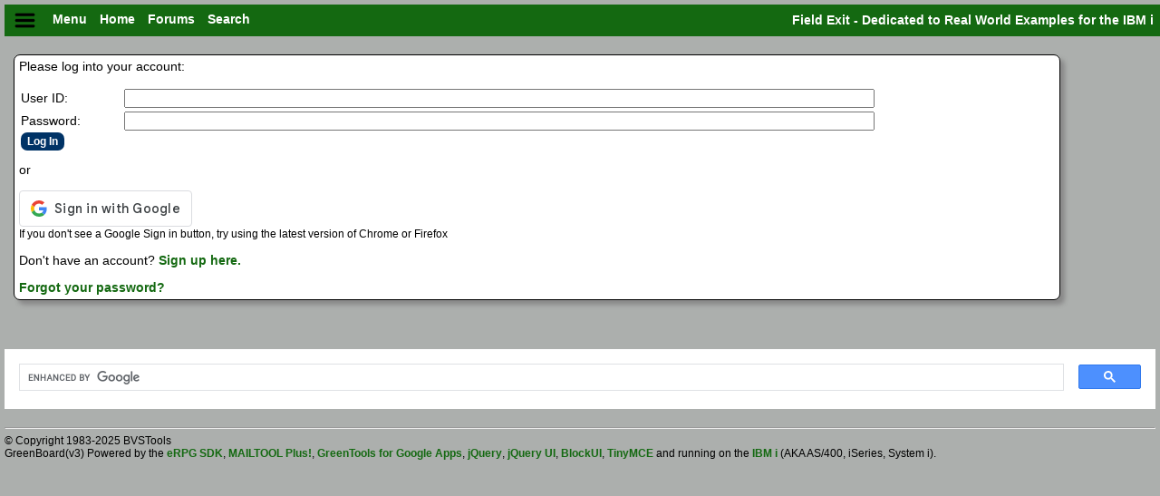

--- FILE ---
content_type: text/html; charset=windows-1252
request_url: https://www.fieldexit.com/login.html
body_size: 9309
content:

<!DOCTYPE html>
<!--begin top-->
<html>
<!-- This doesn't work.  When editing a post to full screen it goes blank -->
<!--document.write('<style>body {visibility: hidden;} </style>');-->
<style>nav {visibility: hidden;} </style>

	<head><!--testing site--->
		<title>Log In - Field Exit</title>
		<meta name="description" content="Log In - Field Exit" />
	  <!--<meta name="google-signin-scope" content="profile email">
		<meta name="google-signin-client_id" content="146750954548-uba0gi14d65q5agno58gjpgdmslft0q4.apps.googleusercontent.com">-->
		<meta name="viewport" content="width=device-width, initial-scale=1">

<!--begin jquery-->

<!--jQuery CDN-->
<script type="text/javascript" src="//ajax.googleapis.com/ajax/libs/jquery/3.1.1/jquery.min.js"></script>
<!--end jQuery CDN-->

<!--jQuery UI CDN-->
<script type="text/javascript" src="//ajax.googleapis.com/ajax/libs/jqueryui/1.12.1/jquery-ui.min.js"></script>
<link rel="stylesheet" href="//ajax.googleapis.com/ajax/libs/jqueryui/1.12.1/themes/base/jquery-ui.css" />
<!-- end jQuery UI CDN-->

<!--CK Editor CDN-->
<!--<script type="text/javascript" src="//cdn.ckeditor.com/4.5.6/standard-all/ckeditor.js"></script>
<script type="text/javascript" src="//cdnjs.cloudflare.com/ajax/libs/highlight.js/8.2/highlight.min.js"></script>
<link rel="stylesheet" href="//cdn.ckeditor.com/4.5.6/standard-all/plugins/codesnippet/lib/highlight/styles/vs.css" />-->
<!-- end CK Editor-->

<!--TinyMCE Editor-->
<!-- set up under fieldexit.com@gmail.com account -->
<script src="https://cdn.tiny.cloud/1/mpvbgw7v1ol0aabxbtrgcn61kepslfa6di1z37qlitnuy3nj/tinymce/7/tinymce.min.js" referrerpolicy="origin"></script>
<!-- end CK Editor-->

<!-- Prism - For Code Formatting witih TinyMCE-->
<link rel="stylesheet" type="text/css" href="/stylesheets/prism.css?2">
<script src="/javascript/prism.js?"></script>
<!-- end Prism -->

<!--mmenu CDN-->
<script type="text/javascript" src="//cdnjs.cloudflare.com/ajax/libs/jQuery.mmenu/5.7.8/js/jquery.mmenu.all.min.js"></script>
<link rel="stylesheet" href="//cdnjs.cloudflare.com/ajax/libs/jQuery.mmenu/5.7.8/css/jquery.mmenu.all.css" />
<!-- end mmenu CDN-->

<!-- Google Login OAuth -->
<script src="https://accounts.google.com/gsi/client" async defer></script>
<!-- end Google Login OAuth -->

<!-- FeedEk RSS CDN --->
<script type="text/javascript" src="//cdnjs.cloudflare.com/ajax/libs/FeedEk/3.0.0/js/FeedEk.min.js"></script>
<link rel="stylesheet" href="https://cdnjs.cloudflare.com/ajax/libs/FeedEk/3.0.0/css/FeedEk.min.css" />
<!-- end FeedEk RSS CDN-->

<!-- local javascript -->
<script type="text/javascript" src="/javascript/jquery/blockUI/jquery.blockUI.js"></script>
<script type="text/javascript" src="/javascript/jquery/cookie/v1.4.0/jquery.cookie.js"></script>
<script type="text/javascript" src="/javascript/jquery/zrssfeed/jquery.zrssfeed.min.js"></script>
<script type="text/javascript" src="/javascript/jquery/zrssfeed/jquery.vticker.js"></script>
<link rel="stylesheet" type="text/css" href="/stylesheets/jquery/zrssfeed/jquery.zrssfeed.css" />
<!-- end local javascript -->

<!--end jquery-->

		<script type="text/javascript" src="/javascript/standard.js?121"></script>
		<link rel="stylesheet" type="text/css" href="/stylesheets/standard.css?5" />
		<link rel="shortcut icon" href="/favicon.ico?v=2" />
	  </head>
	  <body>
      <div class="page" id="entirePage">


<!--begin menu-->
<div id="menuNav" class="fixed" style="z-index: 99; ">
  <a class="menuItem" href="#menu">
    <img style="vertical-align:middle" alt="menu" title="menu" width="25px" height="25px" src="/images/menuicon.png">
  </a>
  <a class="menuItem" href="#menu">
    &nbsp;Menu
  </a>
  <span id="leftMenuText"> 
    <a class="menuItem" href="/">
      Home
    </a>
    <a class="menuItem" href="/forum/list">
      Forums
    </a>
  	<a class="menuItem" href="/search.html">
      Search
    </a>
  </span>
  <span id="rightMenuText"> 
    <a class="menuItem floatright" href="/">
    Field Exit - Dedicated to Real World Examples for the IBM i&nbsp;&nbsp;&nbsp;
    </a>
  </span>
</div>
<br><br>

<nav id="menu">
  <ul class="white darkbluebg">
  	<li><a href="/forum/rss" target="_blank" title="FieldExit.com RSS Feed"><img border="0" style="height:15px; width:15px; vertical-align: middle;" src="/images/feed.png" alt="RSS Feed"></a></li>
  	<li><a href="/">Home</a></li>
  	<li><a href="/forum/list">Forums</a></li>
  	<li><a href="http://fieldexit.blogspot.com" target="_blank">Blog</a></li>
  	<li><a href="mailto:bvstone@bvstools.com" target="blank">Contact</a></li>
  	<li><a href="/search.html">Search</a></li>

	  <li id="userInformation" class="white darkbluebg">
<a href="/login.html">Log In or Sign Up</a>&nbsp;&nbsp;
</li>
  </ul>
</nav>
<!--end menu-->

<div id="pageContent" style="margin: auto; width:100%"> 
      <br>
<!--end top-->
<script type="text/javascript" src="/javascript/login.js"></script>
<div id="userCPContainer" class="whitebg roundedall border shadow width90p" style="margin: 10px 10px 10px 10px; padding: 5px">
Please log into your account:<br><br>

<form id="updateForm" action="/forum/login" method="POST">
<input name="id" id="loginID" type="hidden">
<input name="googleid" id="googleid" type="hidden">
<table class="fullwidth">
	<tr>
		<td width="10%" nowrap>User ID:</td>
		<td><input class="validateField" id="userid" name="userid" type="text">
			<div class="error" id="useridError"></div>
		</td>
	</tr>
	<tr>
		<td nowrap>Password:</td>
		<td>
			<input class="validateField" id="password" name="password" type="password">
			<div class="error" id="passwordError"></div>
		</td>
	</tr>
	<tr>
		<td colspan="2"><a class="myForumButton roundedall" id="loginButton" href="#">Log In</a></td>
	</tr>
</table>
</form>
<br>
or
<br><br>

<!--<div id="myGoogleSignin"></div>-->
<div id="g_id_onload"
   data-client_id="146750954548-uba0gi14d65q5agno58gjpgdmslft0q4.apps.googleusercontent.com"
   data-callback="handleCredentialResponse">
</div>
<div class="g_id_signin" data-type="standard"></div>

<span class="small1">If you don't see a Google Sign in button, try using the latest version of Chrome or Firefox</span><br>
<br>
Don't have an account?  <a href="/signup.html">Sign up here.</a>
<br><br>
<a href="/changepw.html">Forgot your password?</a>
</div>
<!--
<div style="overflow: hidden">
  <div id="latestPostsContainer" class="whitebg roundedall border shadow floatleft width65p scroll" style="height: 406px; margin: 10px; padding: 5px">
    <h3>Latest Posts:</h3>
    !--#include virtual="/forum/s.latest?count=25" --
  </div>
!--#include virtual="/ssi/postsTab.html" --
</div>
<div style="overflow: hidden">
  <div id="newsContainer" class="whitebg roundedall border shadow floatleft width30p" style="margin: 10px 10px 10px 10px; padding: 5px;">
    !--#include virtual="/ssi/news.html" --
  </div>  
  <div id="calendarContainer" class="whitebg roundedall border floatleft shadow width65p" style="margin: 10px 10px 10px 10px; padding: 5px;">
    !--#include virtual="/ssi/calendar.html" --
  </div> 
</div>-->

<br><br>
<!--begin bottom-->
<!--begin Adsense-->
<!--<script async src="//pagead2.googlesyndication.com/pagead/js/adsbygoogle.js"></script>
<ins class="adsbygoogle"
     style="display:block"
     data-ad-client="ca-pub-6141944305315744"
     data-ad-slot="6476746516"
     data-ad-format="auto"></ins>
<script>
(adsbygoogle = window.adsbygoogle || []).push({});
</script>
-->
<!-- end AdSense-->
<div id="fieldExitBottom" class="small1">
	<br />
	<script>
  (function() {
    var cx = '006685589572028571995:wl-dvyvkw-c';
    var gcse = document.createElement('script');
    gcse.type = 'text/javascript';
    gcse.async = true;
    gcse.src = 'https://cse.google.com/cse.js?cx=' + cx;
    var s = document.getElementsByTagName('script')[0];
    s.parentNode.insertBefore(gcse, s);
  })();
</script>
<gcse:search></gcse:search>
<br>
	<hr />
	© Copyright 1983-2025 BVSTools<br />
	GreenBoard(v3) Powered by the 
	<a href="http://www.erpgsdk.com" target="_blank">eRPG SDK</a>, 
	<a href="http://bvstools.com/mailtool.html" target="_blank">MAILTOOL Plus!</a>, 
	<a href="http://bvstools.com/g4g.html" target="_blank">GreenTools for Google Apps</a>, 
	<a href="http://jquery.com" target="_blank">jQuery</a>, 
	<a href="http://jqueryui.com/" target="_blank">jQuery UI</a>, 
	<a href="http://malsup.com/jquery/block/" target="_blank">BlockUI</a>, 
	<a href="https://www.tiny.cloud/" target="_blank">TinyMCE</a>
	and running on the <a href="http://www-03.ibm.com/systems/power/software/i/" target="_blank">IBM i </a>(AKA AS/400, iSeries, System i).
</div>
<!--Google Analytics-->
<!-- Google tag (gtag.js) -->
<script async src="https://www.googletagmanager.com/gtag/js?id=UA-24367641-2"></script>
<script>
  window.dataLayer = window.dataLayer || [];
  function gtag(){dataLayer.push(arguments);}
  gtag('js', new Date());

  gtag('config', 'UA-24367641-2');
</script>
<!--end Google Analytics-->
    </div>
  </div>
</body>
</html>
<!--end bottom-->


--- FILE ---
content_type: text/css; charset=utf-8
request_url: https://cdnjs.cloudflare.com/ajax/libs/FeedEk/3.0.0/css/FeedEk.min.css
body_size: -482
content:
.feedEkList{width:450px;list-style:none;background-color:#FFF;border:1px solid #D3CAD7;padding:4px 6px;color:#3E3E3E}.feedEkList li{border-bottom:1px solid #D3CAD7;padding:5px}.feedEkList li:last-child{border-bottom:none}.itemTitle a{font-weight:700;color:#4EBAFF!important;text-decoration:none}.itemTitle a:hover{text-decoration:underline}.itemDate{font-size:11px;color:#AAA}


--- FILE ---
content_type: text/css; charset=windows-1252
request_url: https://www.fieldexit.com/stylesheets/jquery/zrssfeed/jquery.zrssfeed.css
body_size: 910
content:
@charset "UTF-8";
/*
 * Example of zRSSFeed Styling (Optional)
 *
 * Version: 1.2.0
 * (c) Copyright 2011-2013, Zazar Ltd
 *
 */

body {
	margin: 1em 3em;
	font-family: Tahoma, Genevam, sans-serif;
}

.rssFeed {
	font-family: Arial, Helvetica, sans-serif;
	font-size: 90%;
	margin: 2em 3em;
}
.rssFeed a {
	color: #444;
	text-decoration: none;
}
.rssFeed a:hover {
	color: #000;
	text-decoration: underline;
}

.rssHeader { padding: 0.2em 0; }

.rssBody { border: 1px solid #999; }
.rssBody ul { list-style: none; }
.rssBody ul, .rssRow, .rssRow h4, .rssRow p {
	margin: 0;
	padding: 0;
}

.rssRow { padding: 0.8em; }
.rssRow h4 { font-size: 1.1em; }
.rssRow div {
	font-size: 90%;
	color: #666;
	margin: 0.2em 0 0.4em 0;
}

.odd { background-color: #e8e8fc; }
.even { background-color: #d4d4e8; }

.rssRow .rssMedia {
	padding: 0.5em;
	font-size: 1em;
}


--- FILE ---
content_type: text/css; charset=windows-1252
request_url: https://www.fieldexit.com/stylesheets/standard.css?5
body_size: 5468
content:
body {
  margin: 0px !important;
  padding: 5px;
  background-color: #acafad !important;
  color: #000000 !important;
  font-family: Arial, Helvetica, sans-serif !important;
}

.ui-state-active a, .ui-state-active a:link, .ui-state-active a:visited {
  border: 1px solid #c5c5c5 !important;
  background: #f6f6f6 !important;
  color: #454545 !important;  
}

h1, h2, h3 {
  margin: 3px;
  font-weight: bold;
  font-family: "Lucida Sans Typewriter", "Lucida Console", Monaco, "Bitstream Vera Sans Mono", monospace;
  background-color: #FFFFFF;
  padding: 5px;
  border-radius: 7px;
}

a, a:visited {
  color: #146911;
  text-decoration: none;
  border-spacing: 10px;
  border-collapse: separate;
  font-weight: bold;
}

a:hover { 
  color: blue;
  font-weight: bold;
}

li {
  padding: 2px;
}

table {
  border-collapse: collapse;
}

th, td {
  padding: 2px;
}

tr.row:hover td {
  background: #F5F5D7;
}

img {
  max-width: 100%;
}

header {
  display: block;
  background-position: calc( 50% + 730px ) -750px;
  padding-bottom: 75px;
}

#menuNav {
  background: #146911;
  color: #ffffff;
  font-weight: bold;
  padding: 5px;
  width: 100%;
}

a.menuItem, .menuItem {
  color: #ffffff;
  text-decoration: none;
  font-weight: bold;
  padding: 5px;
}

input[type="text"],   
input[type="password"] {
  width: 80%;
}

pre, code {
  font-size: 100%;
}

.textleft {
  text-align: left;
}

.textcenter {
  text-align: center;
}

.textright {
  text-align: right;
}

.valigntop {
  vertical-align: top;
}

.valignmiddle {
  vertical-align: middle;
}

.fullwidth {
  width: 100%;
}

.green {
  color: #146911 !important;
}

.white {
  color: #FFFFFF !important;
}

a.white:hover {
  color: yellow !important;
}

.blue {
  color: #003366 !important;
}

.whitebg {
  background: #FFFFFF;
}

.lightgreybg {
  background: #eee9e9;
}

.lightyellowbg {
  background: #F5F5D7;
}

.darkbluebg {
  background: #24313c;
  color: #FFFFFF !important;
}

.darkgreenbg {
  background: #146911;
}

.roundedall {
  border-radius: 7px;
}

.roundedtopleft {
  border-top-left-radius: 7px;
}

.roundedtopright {
  border-top-right-radius: 7px;
}

.roundedbotleft {
  border-bottom-left-radius: 7px;
}

.roundedbotright {
  border-bottom-right-radius: 7px;
}

a.myForumButton {
  padding: 3px;
  padding-left: 7px;
  padding-right: 7px;
  background: #003366;
  color: #FFFFFF !important;
  font-weight: bold;
  font-size: 90%;
}

a.myForumButton:hover {
  color: #FFFF99 !important;
}

.fixed {
  position:fixed;
}

.nowrap {
  white-space: nowrap;
}

.cursorpointer {
  cursor: pointer;
}

.error {
  font-size: 85%;
  color: red !important;
}

.red {
  color: red !important;
}

.greenbg {
  background: #99CCFF;
}

.bluebg {
  background: #003366;
  color: #FFFFFF !important;
}

.bold {
  font-weight: bold;
}

.width100p {
  width: 100%;
}

.width90p {
  width: 90%;
}

.width85p {
  width: 85%;
}

.width80p {
  width: 80%;
}

.width75p {
  width: 75%;
}

.width70p {
  width: 70%;
}

.width65p {
  width: 65%;
}

.width60p {
  width: 60%;
}

.width50p {
  width: 50%;
}

.width30p {
  width: 30%;
}

.width25p {
  width: 25%;
}

.width20p {
  width: 20%;
}

.width15p {
  width: 15%;
}

.width10p {
  width: 10%;
}

.width0p {
  width: 0%;
}

.small1 {
  font-size: 90%;
}

.small2 {
  font-size: 80%;
}

.small3 {
  font-size: 70%;
}

.border {
  border-width: 1px;
  border-style: solid;
  border-color: black;
}

.floatleft {
  float: left;
}

.floatright {
  float: right;
}

.scroll {
  overflow-y: scroll;
}

.inlineblock {
  display: inline-block;
}

.tablecell {
  display: table-cell;
}

.shadow {
  box-shadow: 5px 5px 5px #888888;
}

.round {
    border-radius: 50%;
}

.slicknav_btn {
  float: left !important;
}

pre {
  white-space: pre-wrap;
       /* CSS 3 */
  white-space: -moz-pre-wrap;
  /* Mozilla, since 1999 */
  white-space: -pre-wrap;
      /* Opera 4-6 */
  white-space: -o-pre-wrap;
    /* Opera 7 */
  word-wrap: break-word;
       /* Internet Explorer 5.5+ */;
}

.hljs-exec {
  color: #cc6600;
}

.hljs-bif {
  color: #990099;
}

.hljs-indicator {
  color: #A0A0A0;
}

.hljs-param {
  color: #009999;
}

@media only screen and (max-width: 800px) {
/*css for small screens */
  #rssFeeds, #rightMenuText, #leftMenuText, #smallLatestPostsContainer {
    display: none;
  }
  
  .floatleft {
    float: none;
  }
  
  .inlineblock {
    display: block;
  }

  .width90p {
    width: 100%;
  }
  
  .width85p {
    width: 100%;
  }
  
  .width80p {
    width: 100%;
  }

  .width65p {
    width: 100%;
  }

  .width60p {
    width: 100%;
  }
 
  .width50p {
    width: 100%;
  }

  .width30p {
    width: 100%;
  }

  .width25p {
    width: 100%;
  }  
  
  .width20p {
    width: 100%;
  } 

}

@media only screen and (min-width: 800px) {
/*css for big screens */
  /*#mainContent, #rssFeeds {
    display: flex;
    display: -webkit-flex;
    width: 80%;
    margin-left: auto ;
    margin-right: auto ;
  }*/

	/*#postAuthor {
		width: 10%;
	}
	#articleContents {
		width: 90%;
	}*/
  body {
    font-size: 85%;
  }
}					


  


--- FILE ---
content_type: text/css; charset=utf-8
request_url: https://cdnjs.cloudflare.com/ajax/libs/FeedEk/3.0.0/css/FeedEk.min.css
body_size: -294
content:
.feedEkList{width:450px;list-style:none;background-color:#FFF;border:1px solid #D3CAD7;padding:4px 6px;color:#3E3E3E}.feedEkList li{border-bottom:1px solid #D3CAD7;padding:5px}.feedEkList li:last-child{border-bottom:none}.itemTitle a{font-weight:700;color:#4EBAFF!important;text-decoration:none}.itemTitle a:hover{text-decoration:underline}.itemDate{font-size:11px;color:#AAA}


--- FILE ---
content_type: text/css; charset=windows-1252
request_url: https://www.fieldexit.com/stylesheets/standard.css?5
body_size: 5468
content:
body {
  margin: 0px !important;
  padding: 5px;
  background-color: #acafad !important;
  color: #000000 !important;
  font-family: Arial, Helvetica, sans-serif !important;
}

.ui-state-active a, .ui-state-active a:link, .ui-state-active a:visited {
  border: 1px solid #c5c5c5 !important;
  background: #f6f6f6 !important;
  color: #454545 !important;  
}

h1, h2, h3 {
  margin: 3px;
  font-weight: bold;
  font-family: "Lucida Sans Typewriter", "Lucida Console", Monaco, "Bitstream Vera Sans Mono", monospace;
  background-color: #FFFFFF;
  padding: 5px;
  border-radius: 7px;
}

a, a:visited {
  color: #146911;
  text-decoration: none;
  border-spacing: 10px;
  border-collapse: separate;
  font-weight: bold;
}

a:hover { 
  color: blue;
  font-weight: bold;
}

li {
  padding: 2px;
}

table {
  border-collapse: collapse;
}

th, td {
  padding: 2px;
}

tr.row:hover td {
  background: #F5F5D7;
}

img {
  max-width: 100%;
}

header {
  display: block;
  background-position: calc( 50% + 730px ) -750px;
  padding-bottom: 75px;
}

#menuNav {
  background: #146911;
  color: #ffffff;
  font-weight: bold;
  padding: 5px;
  width: 100%;
}

a.menuItem, .menuItem {
  color: #ffffff;
  text-decoration: none;
  font-weight: bold;
  padding: 5px;
}

input[type="text"],   
input[type="password"] {
  width: 80%;
}

pre, code {
  font-size: 100%;
}

.textleft {
  text-align: left;
}

.textcenter {
  text-align: center;
}

.textright {
  text-align: right;
}

.valigntop {
  vertical-align: top;
}

.valignmiddle {
  vertical-align: middle;
}

.fullwidth {
  width: 100%;
}

.green {
  color: #146911 !important;
}

.white {
  color: #FFFFFF !important;
}

a.white:hover {
  color: yellow !important;
}

.blue {
  color: #003366 !important;
}

.whitebg {
  background: #FFFFFF;
}

.lightgreybg {
  background: #eee9e9;
}

.lightyellowbg {
  background: #F5F5D7;
}

.darkbluebg {
  background: #24313c;
  color: #FFFFFF !important;
}

.darkgreenbg {
  background: #146911;
}

.roundedall {
  border-radius: 7px;
}

.roundedtopleft {
  border-top-left-radius: 7px;
}

.roundedtopright {
  border-top-right-radius: 7px;
}

.roundedbotleft {
  border-bottom-left-radius: 7px;
}

.roundedbotright {
  border-bottom-right-radius: 7px;
}

a.myForumButton {
  padding: 3px;
  padding-left: 7px;
  padding-right: 7px;
  background: #003366;
  color: #FFFFFF !important;
  font-weight: bold;
  font-size: 90%;
}

a.myForumButton:hover {
  color: #FFFF99 !important;
}

.fixed {
  position:fixed;
}

.nowrap {
  white-space: nowrap;
}

.cursorpointer {
  cursor: pointer;
}

.error {
  font-size: 85%;
  color: red !important;
}

.red {
  color: red !important;
}

.greenbg {
  background: #99CCFF;
}

.bluebg {
  background: #003366;
  color: #FFFFFF !important;
}

.bold {
  font-weight: bold;
}

.width100p {
  width: 100%;
}

.width90p {
  width: 90%;
}

.width85p {
  width: 85%;
}

.width80p {
  width: 80%;
}

.width75p {
  width: 75%;
}

.width70p {
  width: 70%;
}

.width65p {
  width: 65%;
}

.width60p {
  width: 60%;
}

.width50p {
  width: 50%;
}

.width30p {
  width: 30%;
}

.width25p {
  width: 25%;
}

.width20p {
  width: 20%;
}

.width15p {
  width: 15%;
}

.width10p {
  width: 10%;
}

.width0p {
  width: 0%;
}

.small1 {
  font-size: 90%;
}

.small2 {
  font-size: 80%;
}

.small3 {
  font-size: 70%;
}

.border {
  border-width: 1px;
  border-style: solid;
  border-color: black;
}

.floatleft {
  float: left;
}

.floatright {
  float: right;
}

.scroll {
  overflow-y: scroll;
}

.inlineblock {
  display: inline-block;
}

.tablecell {
  display: table-cell;
}

.shadow {
  box-shadow: 5px 5px 5px #888888;
}

.round {
    border-radius: 50%;
}

.slicknav_btn {
  float: left !important;
}

pre {
  white-space: pre-wrap;
       /* CSS 3 */
  white-space: -moz-pre-wrap;
  /* Mozilla, since 1999 */
  white-space: -pre-wrap;
      /* Opera 4-6 */
  white-space: -o-pre-wrap;
    /* Opera 7 */
  word-wrap: break-word;
       /* Internet Explorer 5.5+ */;
}

.hljs-exec {
  color: #cc6600;
}

.hljs-bif {
  color: #990099;
}

.hljs-indicator {
  color: #A0A0A0;
}

.hljs-param {
  color: #009999;
}

@media only screen and (max-width: 800px) {
/*css for small screens */
  #rssFeeds, #rightMenuText, #leftMenuText, #smallLatestPostsContainer {
    display: none;
  }
  
  .floatleft {
    float: none;
  }
  
  .inlineblock {
    display: block;
  }

  .width90p {
    width: 100%;
  }
  
  .width85p {
    width: 100%;
  }
  
  .width80p {
    width: 100%;
  }

  .width65p {
    width: 100%;
  }

  .width60p {
    width: 100%;
  }
 
  .width50p {
    width: 100%;
  }

  .width30p {
    width: 100%;
  }

  .width25p {
    width: 100%;
  }  
  
  .width20p {
    width: 100%;
  } 

}

@media only screen and (min-width: 800px) {
/*css for big screens */
  /*#mainContent, #rssFeeds {
    display: flex;
    display: -webkit-flex;
    width: 80%;
    margin-left: auto ;
    margin-right: auto ;
  }*/

	/*#postAuthor {
		width: 10%;
	}
	#articleContents {
		width: 90%;
	}*/
  body {
    font-size: 85%;
  }
}					


  


--- FILE ---
content_type: application/javascript
request_url: https://www.fieldexit.com/javascript/jquery/zrssfeed/jquery.vticker.js
body_size: 1792
content:
/*
* Tadas Juozapaitis ( kasp3rito@gmail.com )
*
* Modifed by Zazar:
* 24.06.2011 - Corrected pausing issue with multiple instances
*
*/

(function($){

$.fn.vTicker = function(options) {
	var defaults = {
		speed: 700,
		pause: 4000,
		showItems: 3,
		animation: '',
		mousePause: true,
		isPaused: false
	};

	var options = $.extend(defaults, options);

	moveUp = function(obj2, height, paused){
		if(paused) return;
		
		var obj = obj2.children('ul');
		
	    	first = obj.children('li:first').clone(true);
		
    		obj.animate({top: '-=' + height + 'px'}, options.speed, function() {
        		$(this).children('li:first').remove();
	        	$(this).css('top', '0px');
        	});
		
		if(options.animation == 'fade') {
			obj.children('li:first').fadeOut(options.speed);
			obj.children('li:last').hide().fadeIn(options.speed);
		}

	    	first.appendTo(obj);
	};
	
	return this.each(function() {
		var obj = $(this);
		var maxHeight = 0;
		var itempause = options.isPaused;

		obj.css({overflow: 'hidden', position: 'relative'})
			.children('ul').css({position: 'absolute', margin: 0, padding: 0})
			.children('li').css({margin: 0, padding: 0});

		obj.children('ul').children('li').each(function(){

			if($(this).height() > maxHeight) {
				maxHeight = $(this).height();
			}
		});

		obj.children('ul').children('li').each(function() {
			$(this).height(maxHeight);
		});

		obj.height(maxHeight * options.showItems);
		
    		var interval = setInterval(function(){ moveUp(obj, maxHeight, itempause); }, options.pause);
		
		if (options.mousePause)
		{
			obj.bind("mouseenter",function() {
				itempause = true;
			}).bind("mouseleave",function() {
				itempause = false;
			});
		}
	});
};
})(jQuery);

--- FILE ---
content_type: application/javascript
request_url: https://www.fieldexit.com/javascript/newtopic.js?104
body_size: 1645
content:
$(document).ready(function(){
    $('#postNewTopicButton').click(function(e) {
		e.preventDefault();
		$('#draftMode').val('n');
		// var data = CKEDITOR.instances.newPostTextArea.getData();
		var data = tinymce.get('newPostTextArea').getContent();
		$('#updateForm').submit();
    });	

    $('#saveDraftButton').click(function(e) {
		saveDraft();
    });	
    
	$('#newPostPicture').blur(function() {
		var newSrc = $('#newPostPicture').val();
		
		$('#postPicture').attr('src',newSrc);
	});    
	
});

function saveDraft() {
	$('#editModeMessage').html('<span class="small1">Saving draft...</a>');
	$('#draftMode').val('y');
	// var textdata = CKEDITOR.instances.newPostTextArea.getData();
	var textdata = tinymce.get('newPostTextArea').getContent();
	$('#newPostTextArea').val(textdata);
	blockAjax = false;
	
	if ($("input[name='CSRFToken']").val() == 'true') {
		var token = randomString(256);
		$("input[name='CSRFToken']").val(token);
		setCookie('CSRFToken', token);
	}

	$.ajax({type: "POST",
	         url: "/forum/posttopic", 
			 data: $( "#updateForm" ).serialize(),
			 global: false //this is so ajaxStart() and ajaxStop() won't fire
	})
		.done(function( data ) {
			if (data > 0) {
				$('#editModeMessage').html('<span class="small1">Draft saved</span>');
				$('#newPostDraftID').val(data);
			} else {
				$('#editModeMessage').html('<span class="error">Draft not saved.  ' + data + '</span>');
			}
		})
		.fail(function() {
			$('#editModeMessage').html('<span class="error">Error Saving Draft</span>');
		})
		.always(function() {
			blockAjax = true;
		});

}




--- FILE ---
content_type: application/javascript
request_url: https://www.fieldexit.com/javascript/standard.js?121
body_size: 14362
content:
var numberOfErrors = 0;
var lastSortby = '';
var timeout         = 500;
var closetimer		= 0;
var ddmenuitem      = 0;
var intervalID;
var blockAjax = true;
var googleID;

$(window).on('load', function(){
  // When the page has loaded
  //$("body").css("visibility","visible");
  $("nav").css("visibility","visible");
}); 

$.ajaxSetup({
	global: false
});

$(document).ajaxStart(function() {
	numberOfErrors = 0;
	showMessage('Validating data...');
});

$(document).ajaxStop(function() {
	$.unblockUI();

	if (numberOfErrors <= 0) {
		showMessage('Processing data...');
		$("#updateForm").unbind().submit();
	}
});

function jsddm_open()
{	jsddm_canceltimer();
	jsddm_close();
	ddmenuitem = $(this).find('ul').eq(0).css('visibility', 'visible');}

function jsddm_close()
{	if(ddmenuitem) ddmenuitem.css('visibility', 'hidden');}

function jsddm_timer()
{	closetimer = window.setTimeout(jsddm_close, timeout);}

function jsddm_canceltimer()
{	if(closetimer)
	{	window.clearTimeout(closetimer);
		closetimer = null;}}

document.onclick = jsddm_close;

function randomString(length) {
	
	if (length <= 0) {
		length = 20;
	}
	
	var chars = "0123456789ABCDEFGHIJKLMNOPQRSTUVWXTZabcdefghiklmnopqrstuvwxyz";
	var string_length = length;
	var randomstring = '';
	for (var i=0; i<string_length; i++) {
		var rnum = Math.floor(Math.random() * chars.length);
		randomstring += chars.substring(rnum,rnum+1);
	}
	
	return randomstring;
}

$(document).ready(function(){
  $.ajaxSetup({
	  global: true
  });

	$('#jsddm > li').bind('mouseover', jsddm_open);
	$('#jsddm > li').bind('mouseout',  jsddm_timer);
	$('.datePicker').datepicker();
	
	$("#updateForm").submit(function(event) {
		event.preventDefault();
		
		if ($("input[name='CSRFToken']").val() == 'true') {
			var token = randomString(256);
			$("input[name='CSRFToken']").val(token);
			setCookie('CSRFToken', token);
		}
		
		//if ($( "#submitButton" ).val() != 'Return') {
			$('.validateField').each(function(){
				validateField($(this).attr('id'),1);
			});
		//} else {
		//	window.location=$("#updateForm").attr('action');
		//}
		
	});
		
	lastSortBy = $('#sortby').val();
	//displayPostWindow(); 
  $("#menu").mmenu({
     "extensions": [
        "effect-menu-zoom",
        "pagedim-black",
        "theme-dark"
     ],
     "navbar": {
       "title": "Field Exit Menu"
     }
  });
  
  $( "#postsTab" ).tabs();
  
  try {
    var googleID = JSON.parse($.cookie("gbfGoogleID"));
  } catch (e) {
    var googleID = null;
  }
  
  if (googleID) {
    $('.googleIDPicture').html('<img src="' + googleID.picture + '" style="border-radius: 16px; height: 32px; width: 32px; vertical-align:middle;" title="Google Account: ' + googleID.name + '\n(' + googleID.email + ')">');
  }

});

function displayPostWindow() {
	$('body').on('click', 'a[href^="/forum/display"]', function(event) {
		
		if ($(this).attr('data-id') != 'showfull') {
			event.preventDefault();
	
			$.ajaxSetup({
				global: false
			});
	
			if (typeof theDialog == "undefined") {  //check if div already exists
				theDialog = $('<div id="postWindow" />').dialog({
					autoOpen: false,
					resizable: true,
					modal: true,
					width: "90%",
					buttons: [{
						text: "Close",
						click: function() {
							$( this ).dialog( "close" );
						}
	
						// Uncommenting the following line would hide the text,
						// resulting in the label being used as a tooltip
						//showText: false
					}]
				});
			}
			
			theDialog.html('<img src="/images/loader.gif"/>').dialog('open');
			theDialog.dialog({title: 'Loading content...'});
	
			var url= $(this).attr('href') + '&heading=n';
			
			$.get(url, function( data ) {
				subject = $(data).find('h3').text();
				theDialog.dialog({title: subject});
				theDialog.html(data).dialog();
			})
			.always(function() {
				$.ajaxSetup({
					global: true
				});
			});
			
		}
		
	})
}

function validateField(inID, index) {
	xhr_get(inID, index, '/forum/a.validate').done(function(data) {
		$('#' + inID + 'Error').text(data);
		
		if (data.trim().length > 0) {
			numberOfErrors++;
		}
		
	});
}

function xhr_get(inID, index, url) {
	var field = $('#' + inID).attr('name');
	var dataValue = $('#' + inID).val();
	var formData = $("#updateForm").serialize() + '&field=' + field + '&index=' + index;
	return $.ajax({
		type: 'POST',
		url: url,
		//async: false,
		data: formData
	})
	.fail(function() {
			// failed request; give feedback to user
			return('<p class="error"><strong>Error validating field.</p>');
	});
}
	
function showMessage(text) {
	$.blockUI({
		message:text,
		css: { 
            border: 'none', 
            padding: '15px', 
            backgroundColor: '#000', 
            '-webkit-border-radius': '10px', 
            '-moz-border-radius': '10px', 
            opacity: .5, 
            color: '#fff' 
        }
	});
}


function setValuesFromCookies() {
	$('.storeMe').each(function(){
		var id=$(this).attr('id');
		var name=$(this).attr('name');
		var prefix=$('#script').val();
		var cookieName = prefix + '_' + name;
		var cookieValue = getCookie(cookieName);

		if (cookieValue != null){
			$('#' + id).val(cookieValue);
		}
	});
}

function setCookiesFromValues() {
	$('.storeMe').each(function(){
		var id=$(this).attr('id');
		var name=$(this).attr('name');
		var prefix=$('#script').val();
		var cookieName = prefix + '_' + name;
		var idValue = $('#' + id).val();
		
		if (idValue != null) {
			setCookie(cookieName, idValue, 150);
		}

	});
}

function doSortStuff($this) {
	var sortby = $this.attr('data-sortby');
	var sortorder = $('#sortorder').val();

	if (lastSortBy != sortby) {
		sortorder = 'asc';
		lastSortBy = sortby;
	} else {
		
		if (sortorder != 'asc') {
			sortorder = 'asc';
		} else {
			sortorder = 'desc';
		}
	}
	
	$('#sortby').val(sortby);
	$('#sortorder').val(sortorder);
}

function setCookie(cookieName, cookieValue, length) {
	$.cookie(cookieName, cookieValue, {expires: length});
}

function getCookie(cookieName) {
	return $.cookie(cookieName);
}

function getKeyStatus(inKey) {
	var data = 'key=' + inKey;
	return $.ajax({
		type: "POST",
		url: '/forum/getstatus',
		data: data, 
		async: false,
		beforeSend:function() {
			//nothing
		},
		error:function() {
			data = 'Error retrieving status for key ' + inKey;
		},
		success: function(data) {
			//nothing
		}
	});
}

function doAjaxForm(id) {

	var formID = '#' + id + 'Form';
	var dataID = '#' + id + 'Data';
	
	$(formID).off('submit').on('submit', function(e) {
		var url = "/forum/a." + id;
		var myRandomKey = Math.abs(Math.random() * 10000000000000|0);
		var data = $(formID).serialize() + '&key=' + myRandomKey;

		$.ajax({
			type: "POST",
			url: url,
			data: data, 
			beforeSend:function(){
				$(dataID).html('<table width="100%" class="roundedall border1pxgreen"><td class="whitebg"><div class="loading" align="center"><img src="/images/loading.gif" title="Loading..." /></div></td></tr></table>');
				startStatus(myRandomKey, dataID);
			},
			error:function() {
				stopStatus();
			},
			success: function(data)
			{
				stopStatus();
				$(dataID).html(data);
				setCookiesFromValues();
			}
        });

		e.preventDefault();
	});	

	$('body').on('click', '.clickSort', function(event) {
		doSortStuff($(this));
		$(formID).submit();
	});
	
	$(formID).submit();
}

function startStatus(key, dataID) {
	
	intervalID = setInterval(function() {
		getKeyStatus(key)
			.done(function(statusText) {
				$(dataID).html('<table width="100%" class="roundedall border1pxgreen"><td class="whitebg"><div class="loading" align="center"><img src="/images/loading.gif" title="Loading..." /><br>' + statusText + '</div></td></tr></table>');
			})
			.fail(function(e) {
				statusText = 'Call to status failed for key ' + key;
				$(dataID).html(statusText);
			});
			
	}, 2000);

}

function stopStatus() {
	clearInterval(intervalID);
}

/*
hljs.registerLanguage("rpg", function (e) {
	var keywordList = "acq add adddur alloc and andgt andlt andeq andne andge andle begsr bitoff biton cabgt cablt cabeq cabne cabge cable call callb callp casgt caslt caseq casne casge casle cat chain check checkr clear close commit comp const dealloc define delete div do dow dou dougt doult doueq doune douge doule dowgt dowlt doweq downe dowge dowle dsply dump else elseif end endcs enddo endfor endif endmon endsl endsr eval except exfmt exsr extdesc extmbr extname extrct feod for force free goto if ifgt iflt ifeq ifne ifge ifle in inz iter kfld klist leave leavesr like lookup monitor move movea movel mult mvr next occur on-error open options or orgt orlt oreq orne orge orle other out parm plist post prefix read readc reade readp readpe realloc rel rename reset return rolbk scan select setgt setll setoff seton shtdn sorta sqrt subdur subst tag test time unlock update value varying when whengt whenlt wheneq whenne whenge whenle write xfoot xlate xml-into xml-sax z-add z-sub";
	var bifList = "%abs %addr %alloc %bitand %bitnot %bitor %bitxor %char %check %checkr %date %days %dec %dec %dech %decpos %diff %div %editc %editflt %editw %elem %eof %equal %error %fields %float %found %graphic %handler %hours %int %inth %kds %len %lookup %lookuplt %lookupgt %lookuple %lookupge %minutes %months %mseconds %nullind %occur %open %paddr %parms %realloc %rem %replace %scan %seconds %shtdn %size %sqrt %status %str %subarr %subdt %subst %this %time %timestamp %tlookup %tlookuplt %tlookupgt %tlookuple %tlookupge %trim %triml %trimr %ucs2 %uns %unsh %xfoot %xlate %xml %years";
	var listeralList = "*inlr *on *off"

	var comments = {
		cN : "comment",
		v : [{
				b : "\\*",
				e : "$"
			}, {
				b : "//",
				e : "$"
			}
		]
	};
	
	var strings = {
		cN : "string",
		c : [e.BE],
		v : [{
				b : /'/,
				e : /'/
			}
		]
	};

	var numbers = {
		cN : "number",
		b : "[0-9]*"
	};
	
	var indicators = {
		cN : "indicator",
		b : "\\*IN[a-zA-Z0-9]*|\\*on|\\*off|\\*loval|\\*hival|\\*pssr|\\*iso|\\*usa|\\*mdy|\\*ymd|\\*cymd|\\*hms|\\*no"
	};	

	var params = {
		cN : "param",
		v : [{
				b : '\\(',
				e : '\\)',
				c : ['self']
			}, {
				b : '\\(',
				e : '\\:',
				c : ['self']
			}, {
				b : '\\:',
				e : '\\:',
				c : ['self']
			}, {
				b : '\\:',
				e : '\\)',
				c : ['self']
			}]
	};		

	var bifs = {
		cN : "bif",
		b : "%[a-zA-Z0-9]*",
		c : ["self"]
	};	

	var execs = {
		cN : "exec",
		b : "Exec Sql",
		e : ";"
	};
	
	var objList = [indicators, comments, execs, strings, bifs];

	return {
		cI: true, // language is case-insensitive
		k : keywordList,
		c : objList
	}
});
*/

function logout() {

	if (confirm('Are you sure you want to log out?')) {
		//var auth2 = gapi.auth2.getAuthInstance();
		//auth2.signOut().then(function () {
			//console.log('User signed out.');
	  //}); 
    $.cookie("gbfuser", null, { path: '/' });  
    $.cookie("gbfGoogleID", null, { path: '/' });  
    window.location.assign("/");
		return true;
	} else {
		return false;
	}
}

function handleCredentialResponse(response) {
   // decodeJwtResponse() is a custom function defined by you
   // to decode the credential response.
   const responsePayload = decodeJwtResponse(response.credential);

   //console.log('Full Name: ' + responsePayload.name);
   //console.log('Given Name: ' + responsePayload.given_name);
   //console.log('Family Name: ' + responsePayload.family_name);
   //console.log("Image URL: " + responsePayload.picture);
   //console.log("Email: " + responsePayload.email);

  $.cookie("gbfGoogleID",JSON.stringify(responsePayload));
	var id_token = response.credential;
	$('#userid').removeClass('validateField');
	$('#password').removeClass('validateField');
	$('#googleid').val(id_token);
	$('#loginID').val(randomString(256));
	showMessage('Logging in with Google ID ' + responsePayload.email);

	$('#updateForm')[0].submit();
}

function decodeJwtResponse (token) {
   var base64Url = token.split('.')[1];
   var base64 = base64Url.replace(/-/g, '+').replace(/_/g, '/');
   var jsonPayload = decodeURIComponent(atob(base64).split('').map(function(c) {
     return '%' + ('00' + c.charCodeAt(0).toString(16)).slice(-2);
     }).join(''));

   return JSON.parse(jsonPayload);
};  

//function onSignIn(googleUser) {
//	var profile = googleUser.getBasicProfile();
//	var id_token = googleUser.getAuthResponse().id_token;
//	$('#userid').removeClass('validateField');
//	$('#password').removeClass('validateField');
//	$('#googleid').val(id_token);
//	$('#loginID').val(randomString(256));
//	showMessage('Logging in with Google ID ' + profile.getEmail());
//	$('#updateForm')[0].submit();
	//console.log('Logged in as: ' + googleUser.getBasicProfile().getName());
//}

//function onSignInFailure(error) {
//	console.log('Google Sign in Failed: ' + error);
//}

//function onLoadGoogle() {
//	gapi.load('auth2', function() {
//		gapi.auth2.init().then(function () {
//			gapi.signin2.render('myGoogleSignin', {
//				'scope': 'https://www.googleapis.com/auth/plus.login',
//				'width': 200,
//				'height': 50,
//				'longtitle': true,
//				'theme': 'dark',
//				'onsuccess': onSignIn,
//				'onfailure': onSignInFailure
//			});	
//			showUserPicture();
//		});
//	});
//	
//}

//function showUserPicture() {
//	var auth2 = gapi.auth2.getAuthInstance();
//
//	if (auth2.isSignedIn.get()) {
//		var user = auth2.currentUser.get();
//		var profile = user.getBasicProfile();
//		var imgUrl = profile.getImageUrl();
//		var name = profile.getName();
//		var email = profile.getEmail();
//		$('.googleIDPicture').html('<img src="' + imgUrl + '" style="border-radius: 16px; height: 32px; width: 32px; vertical-align:middle;" title="Google Account: ' + name + '\n(' + email + ')">');
//	}
//
//}

function scrollToDiv(div) {
  var lastElementTop = $('#' + div).position().top ;
  var scrollAmount = lastElementTop - 500;

  $("html, body").animate({scrollTop:scrollAmount}, 1000);
}



--- FILE ---
content_type: application/javascript; charset=utf-8
request_url: https://cdnjs.cloudflare.com/ajax/libs/FeedEk/3.0.0/js/FeedEk.min.js
body_size: -135
content:
!function(a){a.fn.FeedEk=function(b){var g,c=a.extend({FeedUrl:"http://jquery-plugins.net/rss",MaxCount:5,ShowDesc:!0,ShowPubDate:!0,DescCharacterLimit:0,TitleLinkTarget:"_blank",DateFormat:"",DateFormatLang:"en"},b),d=a(this).attr("id"),f="";a("#"+d).empty().append('<img src="loader.gif" />');var h='SELECT channel.item FROM feednormalizer WHERE output="rss_2.0" AND url ="'+c.FeedUrl+'" LIMIT '+c.MaxCount;a.ajax({url:"https://query.yahooapis.com/v1/public/yql?q="+encodeURIComponent(h)+"&format=json&diagnostics=true&callback=?",dataType:"json",success:function(b){a("#"+d).empty(),a.each(b.query.results.rss,function(b,d){if(f+='<li><div class="itemTitle"><a href="'+d.channel.item.link+'" target="'+c.TitleLinkTarget+'" >'+d.channel.item.title+"</a></div>",c.ShowPubDate){if(g=new Date(d.channel.item.pubDate),f+='<div class="itemDate">',a.trim(c.DateFormat).length>0)try{moment.lang(c.DateFormatLang),f+=moment(g).format(c.DateFormat)}catch(b){f+=g.toLocaleDateString()}else f+=g.toLocaleDateString();f+="</div>"}c.ShowDesc&&(f+='<div class="itemContent">',f+=c.DescCharacterLimit>0&&d.channel.item.description.length>c.DescCharacterLimit?d.channel.item.description.substring(0,c.DescCharacterLimit)+"...":d.channel.item.description,f+="</div>")}),a("#"+d).append('<ul class="feedEkList">'+f+"</ul>")}})}}(jQuery);

--- FILE ---
content_type: application/javascript
request_url: https://www.fieldexit.com/javascript/standard.js?121
body_size: 14362
content:
var numberOfErrors = 0;
var lastSortby = '';
var timeout         = 500;
var closetimer		= 0;
var ddmenuitem      = 0;
var intervalID;
var blockAjax = true;
var googleID;

$(window).on('load', function(){
  // When the page has loaded
  //$("body").css("visibility","visible");
  $("nav").css("visibility","visible");
}); 

$.ajaxSetup({
	global: false
});

$(document).ajaxStart(function() {
	numberOfErrors = 0;
	showMessage('Validating data...');
});

$(document).ajaxStop(function() {
	$.unblockUI();

	if (numberOfErrors <= 0) {
		showMessage('Processing data...');
		$("#updateForm").unbind().submit();
	}
});

function jsddm_open()
{	jsddm_canceltimer();
	jsddm_close();
	ddmenuitem = $(this).find('ul').eq(0).css('visibility', 'visible');}

function jsddm_close()
{	if(ddmenuitem) ddmenuitem.css('visibility', 'hidden');}

function jsddm_timer()
{	closetimer = window.setTimeout(jsddm_close, timeout);}

function jsddm_canceltimer()
{	if(closetimer)
	{	window.clearTimeout(closetimer);
		closetimer = null;}}

document.onclick = jsddm_close;

function randomString(length) {
	
	if (length <= 0) {
		length = 20;
	}
	
	var chars = "0123456789ABCDEFGHIJKLMNOPQRSTUVWXTZabcdefghiklmnopqrstuvwxyz";
	var string_length = length;
	var randomstring = '';
	for (var i=0; i<string_length; i++) {
		var rnum = Math.floor(Math.random() * chars.length);
		randomstring += chars.substring(rnum,rnum+1);
	}
	
	return randomstring;
}

$(document).ready(function(){
  $.ajaxSetup({
	  global: true
  });

	$('#jsddm > li').bind('mouseover', jsddm_open);
	$('#jsddm > li').bind('mouseout',  jsddm_timer);
	$('.datePicker').datepicker();
	
	$("#updateForm").submit(function(event) {
		event.preventDefault();
		
		if ($("input[name='CSRFToken']").val() == 'true') {
			var token = randomString(256);
			$("input[name='CSRFToken']").val(token);
			setCookie('CSRFToken', token);
		}
		
		//if ($( "#submitButton" ).val() != 'Return') {
			$('.validateField').each(function(){
				validateField($(this).attr('id'),1);
			});
		//} else {
		//	window.location=$("#updateForm").attr('action');
		//}
		
	});
		
	lastSortBy = $('#sortby').val();
	//displayPostWindow(); 
  $("#menu").mmenu({
     "extensions": [
        "effect-menu-zoom",
        "pagedim-black",
        "theme-dark"
     ],
     "navbar": {
       "title": "Field Exit Menu"
     }
  });
  
  $( "#postsTab" ).tabs();
  
  try {
    var googleID = JSON.parse($.cookie("gbfGoogleID"));
  } catch (e) {
    var googleID = null;
  }
  
  if (googleID) {
    $('.googleIDPicture').html('<img src="' + googleID.picture + '" style="border-radius: 16px; height: 32px; width: 32px; vertical-align:middle;" title="Google Account: ' + googleID.name + '\n(' + googleID.email + ')">');
  }

});

function displayPostWindow() {
	$('body').on('click', 'a[href^="/forum/display"]', function(event) {
		
		if ($(this).attr('data-id') != 'showfull') {
			event.preventDefault();
	
			$.ajaxSetup({
				global: false
			});
	
			if (typeof theDialog == "undefined") {  //check if div already exists
				theDialog = $('<div id="postWindow" />').dialog({
					autoOpen: false,
					resizable: true,
					modal: true,
					width: "90%",
					buttons: [{
						text: "Close",
						click: function() {
							$( this ).dialog( "close" );
						}
	
						// Uncommenting the following line would hide the text,
						// resulting in the label being used as a tooltip
						//showText: false
					}]
				});
			}
			
			theDialog.html('<img src="/images/loader.gif"/>').dialog('open');
			theDialog.dialog({title: 'Loading content...'});
	
			var url= $(this).attr('href') + '&heading=n';
			
			$.get(url, function( data ) {
				subject = $(data).find('h3').text();
				theDialog.dialog({title: subject});
				theDialog.html(data).dialog();
			})
			.always(function() {
				$.ajaxSetup({
					global: true
				});
			});
			
		}
		
	})
}

function validateField(inID, index) {
	xhr_get(inID, index, '/forum/a.validate').done(function(data) {
		$('#' + inID + 'Error').text(data);
		
		if (data.trim().length > 0) {
			numberOfErrors++;
		}
		
	});
}

function xhr_get(inID, index, url) {
	var field = $('#' + inID).attr('name');
	var dataValue = $('#' + inID).val();
	var formData = $("#updateForm").serialize() + '&field=' + field + '&index=' + index;
	return $.ajax({
		type: 'POST',
		url: url,
		//async: false,
		data: formData
	})
	.fail(function() {
			// failed request; give feedback to user
			return('<p class="error"><strong>Error validating field.</p>');
	});
}
	
function showMessage(text) {
	$.blockUI({
		message:text,
		css: { 
            border: 'none', 
            padding: '15px', 
            backgroundColor: '#000', 
            '-webkit-border-radius': '10px', 
            '-moz-border-radius': '10px', 
            opacity: .5, 
            color: '#fff' 
        }
	});
}


function setValuesFromCookies() {
	$('.storeMe').each(function(){
		var id=$(this).attr('id');
		var name=$(this).attr('name');
		var prefix=$('#script').val();
		var cookieName = prefix + '_' + name;
		var cookieValue = getCookie(cookieName);

		if (cookieValue != null){
			$('#' + id).val(cookieValue);
		}
	});
}

function setCookiesFromValues() {
	$('.storeMe').each(function(){
		var id=$(this).attr('id');
		var name=$(this).attr('name');
		var prefix=$('#script').val();
		var cookieName = prefix + '_' + name;
		var idValue = $('#' + id).val();
		
		if (idValue != null) {
			setCookie(cookieName, idValue, 150);
		}

	});
}

function doSortStuff($this) {
	var sortby = $this.attr('data-sortby');
	var sortorder = $('#sortorder').val();

	if (lastSortBy != sortby) {
		sortorder = 'asc';
		lastSortBy = sortby;
	} else {
		
		if (sortorder != 'asc') {
			sortorder = 'asc';
		} else {
			sortorder = 'desc';
		}
	}
	
	$('#sortby').val(sortby);
	$('#sortorder').val(sortorder);
}

function setCookie(cookieName, cookieValue, length) {
	$.cookie(cookieName, cookieValue, {expires: length});
}

function getCookie(cookieName) {
	return $.cookie(cookieName);
}

function getKeyStatus(inKey) {
	var data = 'key=' + inKey;
	return $.ajax({
		type: "POST",
		url: '/forum/getstatus',
		data: data, 
		async: false,
		beforeSend:function() {
			//nothing
		},
		error:function() {
			data = 'Error retrieving status for key ' + inKey;
		},
		success: function(data) {
			//nothing
		}
	});
}

function doAjaxForm(id) {

	var formID = '#' + id + 'Form';
	var dataID = '#' + id + 'Data';
	
	$(formID).off('submit').on('submit', function(e) {
		var url = "/forum/a." + id;
		var myRandomKey = Math.abs(Math.random() * 10000000000000|0);
		var data = $(formID).serialize() + '&key=' + myRandomKey;

		$.ajax({
			type: "POST",
			url: url,
			data: data, 
			beforeSend:function(){
				$(dataID).html('<table width="100%" class="roundedall border1pxgreen"><td class="whitebg"><div class="loading" align="center"><img src="/images/loading.gif" title="Loading..." /></div></td></tr></table>');
				startStatus(myRandomKey, dataID);
			},
			error:function() {
				stopStatus();
			},
			success: function(data)
			{
				stopStatus();
				$(dataID).html(data);
				setCookiesFromValues();
			}
        });

		e.preventDefault();
	});	

	$('body').on('click', '.clickSort', function(event) {
		doSortStuff($(this));
		$(formID).submit();
	});
	
	$(formID).submit();
}

function startStatus(key, dataID) {
	
	intervalID = setInterval(function() {
		getKeyStatus(key)
			.done(function(statusText) {
				$(dataID).html('<table width="100%" class="roundedall border1pxgreen"><td class="whitebg"><div class="loading" align="center"><img src="/images/loading.gif" title="Loading..." /><br>' + statusText + '</div></td></tr></table>');
			})
			.fail(function(e) {
				statusText = 'Call to status failed for key ' + key;
				$(dataID).html(statusText);
			});
			
	}, 2000);

}

function stopStatus() {
	clearInterval(intervalID);
}

/*
hljs.registerLanguage("rpg", function (e) {
	var keywordList = "acq add adddur alloc and andgt andlt andeq andne andge andle begsr bitoff biton cabgt cablt cabeq cabne cabge cable call callb callp casgt caslt caseq casne casge casle cat chain check checkr clear close commit comp const dealloc define delete div do dow dou dougt doult doueq doune douge doule dowgt dowlt doweq downe dowge dowle dsply dump else elseif end endcs enddo endfor endif endmon endsl endsr eval except exfmt exsr extdesc extmbr extname extrct feod for force free goto if ifgt iflt ifeq ifne ifge ifle in inz iter kfld klist leave leavesr like lookup monitor move movea movel mult mvr next occur on-error open options or orgt orlt oreq orne orge orle other out parm plist post prefix read readc reade readp readpe realloc rel rename reset return rolbk scan select setgt setll setoff seton shtdn sorta sqrt subdur subst tag test time unlock update value varying when whengt whenlt wheneq whenne whenge whenle write xfoot xlate xml-into xml-sax z-add z-sub";
	var bifList = "%abs %addr %alloc %bitand %bitnot %bitor %bitxor %char %check %checkr %date %days %dec %dec %dech %decpos %diff %div %editc %editflt %editw %elem %eof %equal %error %fields %float %found %graphic %handler %hours %int %inth %kds %len %lookup %lookuplt %lookupgt %lookuple %lookupge %minutes %months %mseconds %nullind %occur %open %paddr %parms %realloc %rem %replace %scan %seconds %shtdn %size %sqrt %status %str %subarr %subdt %subst %this %time %timestamp %tlookup %tlookuplt %tlookupgt %tlookuple %tlookupge %trim %triml %trimr %ucs2 %uns %unsh %xfoot %xlate %xml %years";
	var listeralList = "*inlr *on *off"

	var comments = {
		cN : "comment",
		v : [{
				b : "\\*",
				e : "$"
			}, {
				b : "//",
				e : "$"
			}
		]
	};
	
	var strings = {
		cN : "string",
		c : [e.BE],
		v : [{
				b : /'/,
				e : /'/
			}
		]
	};

	var numbers = {
		cN : "number",
		b : "[0-9]*"
	};
	
	var indicators = {
		cN : "indicator",
		b : "\\*IN[a-zA-Z0-9]*|\\*on|\\*off|\\*loval|\\*hival|\\*pssr|\\*iso|\\*usa|\\*mdy|\\*ymd|\\*cymd|\\*hms|\\*no"
	};	

	var params = {
		cN : "param",
		v : [{
				b : '\\(',
				e : '\\)',
				c : ['self']
			}, {
				b : '\\(',
				e : '\\:',
				c : ['self']
			}, {
				b : '\\:',
				e : '\\:',
				c : ['self']
			}, {
				b : '\\:',
				e : '\\)',
				c : ['self']
			}]
	};		

	var bifs = {
		cN : "bif",
		b : "%[a-zA-Z0-9]*",
		c : ["self"]
	};	

	var execs = {
		cN : "exec",
		b : "Exec Sql",
		e : ";"
	};
	
	var objList = [indicators, comments, execs, strings, bifs];

	return {
		cI: true, // language is case-insensitive
		k : keywordList,
		c : objList
	}
});
*/

function logout() {

	if (confirm('Are you sure you want to log out?')) {
		//var auth2 = gapi.auth2.getAuthInstance();
		//auth2.signOut().then(function () {
			//console.log('User signed out.');
	  //}); 
    $.cookie("gbfuser", null, { path: '/' });  
    $.cookie("gbfGoogleID", null, { path: '/' });  
    window.location.assign("/");
		return true;
	} else {
		return false;
	}
}

function handleCredentialResponse(response) {
   // decodeJwtResponse() is a custom function defined by you
   // to decode the credential response.
   const responsePayload = decodeJwtResponse(response.credential);

   //console.log('Full Name: ' + responsePayload.name);
   //console.log('Given Name: ' + responsePayload.given_name);
   //console.log('Family Name: ' + responsePayload.family_name);
   //console.log("Image URL: " + responsePayload.picture);
   //console.log("Email: " + responsePayload.email);

  $.cookie("gbfGoogleID",JSON.stringify(responsePayload));
	var id_token = response.credential;
	$('#userid').removeClass('validateField');
	$('#password').removeClass('validateField');
	$('#googleid').val(id_token);
	$('#loginID').val(randomString(256));
	showMessage('Logging in with Google ID ' + responsePayload.email);

	$('#updateForm')[0].submit();
}

function decodeJwtResponse (token) {
   var base64Url = token.split('.')[1];
   var base64 = base64Url.replace(/-/g, '+').replace(/_/g, '/');
   var jsonPayload = decodeURIComponent(atob(base64).split('').map(function(c) {
     return '%' + ('00' + c.charCodeAt(0).toString(16)).slice(-2);
     }).join(''));

   return JSON.parse(jsonPayload);
};  

//function onSignIn(googleUser) {
//	var profile = googleUser.getBasicProfile();
//	var id_token = googleUser.getAuthResponse().id_token;
//	$('#userid').removeClass('validateField');
//	$('#password').removeClass('validateField');
//	$('#googleid').val(id_token);
//	$('#loginID').val(randomString(256));
//	showMessage('Logging in with Google ID ' + profile.getEmail());
//	$('#updateForm')[0].submit();
	//console.log('Logged in as: ' + googleUser.getBasicProfile().getName());
//}

//function onSignInFailure(error) {
//	console.log('Google Sign in Failed: ' + error);
//}

//function onLoadGoogle() {
//	gapi.load('auth2', function() {
//		gapi.auth2.init().then(function () {
//			gapi.signin2.render('myGoogleSignin', {
//				'scope': 'https://www.googleapis.com/auth/plus.login',
//				'width': 200,
//				'height': 50,
//				'longtitle': true,
//				'theme': 'dark',
//				'onsuccess': onSignIn,
//				'onfailure': onSignInFailure
//			});	
//			showUserPicture();
//		});
//	});
//	
//}

//function showUserPicture() {
//	var auth2 = gapi.auth2.getAuthInstance();
//
//	if (auth2.isSignedIn.get()) {
//		var user = auth2.currentUser.get();
//		var profile = user.getBasicProfile();
//		var imgUrl = profile.getImageUrl();
//		var name = profile.getName();
//		var email = profile.getEmail();
//		$('.googleIDPicture').html('<img src="' + imgUrl + '" style="border-radius: 16px; height: 32px; width: 32px; vertical-align:middle;" title="Google Account: ' + name + '\n(' + email + ')">');
//	}
//
//}

function scrollToDiv(div) {
  var lastElementTop = $('#' + div).position().top ;
  var scrollAmount = lastElementTop - 500;

  $("html, body").animate({scrollTop:scrollAmount}, 1000);
}



--- FILE ---
content_type: application/javascript
request_url: https://www.fieldexit.com/javascript/jquery/zrssfeed/jquery.vticker.js
body_size: 1792
content:
/*
* Tadas Juozapaitis ( kasp3rito@gmail.com )
*
* Modifed by Zazar:
* 24.06.2011 - Corrected pausing issue with multiple instances
*
*/

(function($){

$.fn.vTicker = function(options) {
	var defaults = {
		speed: 700,
		pause: 4000,
		showItems: 3,
		animation: '',
		mousePause: true,
		isPaused: false
	};

	var options = $.extend(defaults, options);

	moveUp = function(obj2, height, paused){
		if(paused) return;
		
		var obj = obj2.children('ul');
		
	    	first = obj.children('li:first').clone(true);
		
    		obj.animate({top: '-=' + height + 'px'}, options.speed, function() {
        		$(this).children('li:first').remove();
	        	$(this).css('top', '0px');
        	});
		
		if(options.animation == 'fade') {
			obj.children('li:first').fadeOut(options.speed);
			obj.children('li:last').hide().fadeIn(options.speed);
		}

	    	first.appendTo(obj);
	};
	
	return this.each(function() {
		var obj = $(this);
		var maxHeight = 0;
		var itempause = options.isPaused;

		obj.css({overflow: 'hidden', position: 'relative'})
			.children('ul').css({position: 'absolute', margin: 0, padding: 0})
			.children('li').css({margin: 0, padding: 0});

		obj.children('ul').children('li').each(function(){

			if($(this).height() > maxHeight) {
				maxHeight = $(this).height();
			}
		});

		obj.children('ul').children('li').each(function() {
			$(this).height(maxHeight);
		});

		obj.height(maxHeight * options.showItems);
		
    		var interval = setInterval(function(){ moveUp(obj, maxHeight, itempause); }, options.pause);
		
		if (options.mousePause)
		{
			obj.bind("mouseenter",function() {
				itempause = true;
			}).bind("mouseleave",function() {
				itempause = false;
			});
		}
	});
};
})(jQuery);

--- FILE ---
content_type: application/javascript
request_url: https://www.fieldexit.com/javascript/login.js
body_size: 190
content:
$(document).ready(function(){

    $('#loginButton').click(function(e) {
		e.preventDefault();
		$('#loginID').val(randomString(256));
		$('#updateForm').submit();
    });		

});

